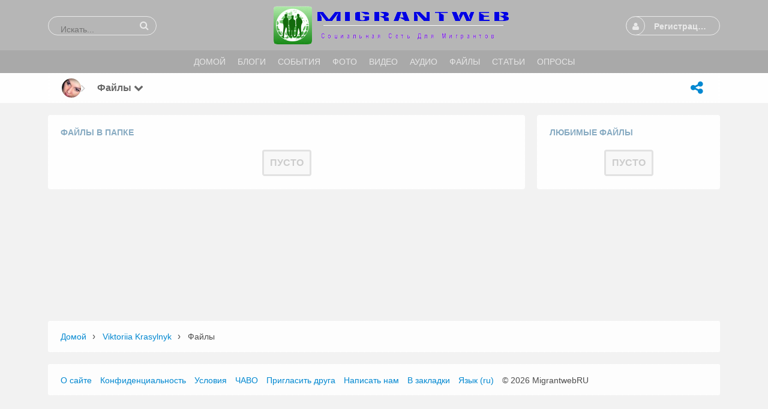

--- FILE ---
content_type: text/css
request_url: https://migrantweb.ru/modules/aqb/simple_chat/templates/base/css/main.css
body_size: 891
content:
.aqb_simple_chat_chat_bubble,
.aqb_simple_chat_x_more {
	margin: 12px 0px;
	width: 245px;
	position: relative;
	padding: 5px;
	border-radius: 3px;
	box-shadow: 0 1px 3px rgba(51, 51, 51, 0.3);
}
.aqb_simple_chat_x_more {
	text-align: center;
}
div#aqb_simple_chat_empty_message {
	display: none;
}
.aqb_simple_chat_chat_info {
	padding-left: 70px;
}
.aqb_simple_chat_view_button {
	position: absolute;
	bottom: 5px;
	right: 5px;
	margin: 0px;
	font-size: 12px;
	height: 25px;
	line-height: 25px;
	top: auto!important;
}
div.aqb_simple_chat_new_messages_chat {
	background-color: #dfd;
}


.aqb_simple_chat_chat {
	float: left;
	margin: 5px;
	width: 245px;
	position: relative;
	padding: 5px;
	border-radius: 3px;
	box-shadow: 0 1px 3px rgba(51, 51, 51, 0.3);
}
div.aqb_simple_chat_delete_chat {
	position: absolute;
	top: 3px;
	right: 3px;
	display: none;
	cursor: pointer;
}
.aqb_simple_chat_chat:hover div.aqb_simple_chat_delete_chat {
	display: block!important;
}



table.aqb_simple_chat_chat_table td {
	text-align: center;
}
table.aqb_simple_chat_chat_table div.aqb_message_body{
	margin-left: 10px;
}
table.aqb_simple_chat_chat_table div.aqb_simple_chat_message_left,
table.aqb_simple_chat_chat_table div.aqb_simple_chat_message_right {
	text-align: left;
	border: 1px solid #ccc;
	border-radius: 3px;
	padding: 5px;
	box-shadow: 0 1px 3px rgba(51, 51, 51, 0.3);
	min-height: 75px;
	word-wrap: break-word;
	max-width: 800px;
	overflow: hidden;
	position: relative;
	min-width: 200px;
}
table.aqb_simple_chat_chat_table div.aqb_simple_chat_message_right {
	background-color: #E0EEF0;
	float: right;
}
table.aqb_simple_chat_chat_table div.aqb_simple_chat_message_left {
	background-color: #FFFDBF;
	float: left;
}
button.aqb_simple_chat_load_prev_button {
	float: none;
	width: 100%;
	opacity: 0.2;
}
button.aqb_simple_chat_send_button {
	float: none;
	width: 100%;
	margin: 0px;
}
button.aqb_simple_chat_load_prev_button:hover {
	opacity: 1!important;
}
div.aqb_simple_chat_delete_message {
	position: absolute;
	top: 3px;
	right: 3px;
	display: none;
	cursor: pointer;
}
.aqb_simple_chat_message_left:hover div.aqb_simple_chat_delete_message,
.aqb_simple_chat_message_right:hover div.aqb_simple_chat_delete_message {
	display: block!important;
}
.aqb_simple_chat_new_message {
	position: absolute;
	top: 3px;
	right: 20px;
}
div.aqb_simple_chat_smileys {
	margin-top: 10px;
	float: left;
}
div.aqb_simple_chat_smileys img {
	cursor: pointer;
}
div.aqb_simple_chat_image_attach {
	float: right;
}
textarea.aqb_chat_form_message{
	width: 100%;
	height: 70px;
	border: 1px solid #ccc;
	-moz-box-sizing: border-box;
	-webkit-box-sizing: border-box;
	-ms-box-sizing: border-box;
	box-sizing: border-box;
	resize: vertical;
}
#aqb_simple_chat_popup {
	display:none;
}

#aqb_chat_table {
	table-layout: fixed;
}
.aqb_simple_chat_thumb {

}
.aqb_message_body iframe {
	height: 315px;
}

@media screen and (max-width: 720px) {
 	table.aqb_simple_chat_chat_table div.aqb_simple_chat_message_left,
	table.aqb_simple_chat_chat_table div.aqb_simple_chat_message_right {
		float: none;
	}
	table.aqb_simple_chat_chat_table div.aqb_simple_chat_message_right {
		margin-left: -70px;
		width: auto!important;
	}
	table.aqb_simple_chat_chat_table div.aqb_simple_chat_message_left {
		margin-right: -70px;
		width: auto!important;
	}
	.aqb_message_body p img {
		width: 100%;
	}
	.aqb_message_body iframe {
		height: 155px;
	}
}

--- FILE ---
content_type: application/javascript
request_url: https://migrantweb.ru//templates/assets/js/components/hs.video-audio.js
body_size: 549
content:
/**
 * Video and audio wrapper.
 *
 * @author Htmlstream
 * @version 1.0
 * @requires
 *
 */
;(function ($) {
  'use strict';

  $.HSCore.components.HSVideoAudio = {
    /**
     *
     *
     * @var Object _baseConfig
     */
    _baseConfig: {},

    /**
     *
     *
     * @var jQuery pageCollection
     */
    pageCollection: $(),

    /**
     * Initialization of Video and audio wrapper.
     *
     * @param String selector (optional)
     * @param Object config (optional)
     *
     * @return jQuery pageCollection - collection of initialized items.
     */

    init: function (selector, config) {

      this.collection = selector && $(selector).length ? $(selector) : $();
      if (!$(selector).length) return;

      this.config = config && $.isPlainObject(config) ?
          $.extend({}, this._baseConfig, config) : this._baseConfig;

      this.config.itemSelector = selector;

      this.initVideoAudio();

      return this.pageCollection;

    },

    initVideoAudio: function () {
      //Variables
      var $self = this,
          collection = $self.pageCollection;

      //Actions
      this.collection.each(function (i, el) {
        //Variables
        var $videoAudio = el;

        plyr.setup($videoAudio);

        //Add object to collection
        collection = collection.add($videoAudio);
      });
    }
  }

})(jQuery);
